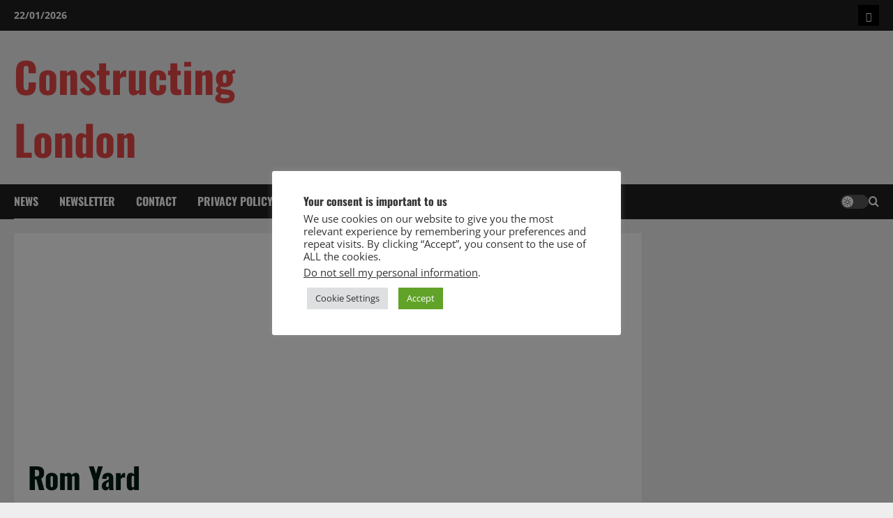

--- FILE ---
content_type: text/html; charset=utf-8
request_url: https://www.google.com/recaptcha/api2/aframe
body_size: 268
content:
<!DOCTYPE HTML><html><head><meta http-equiv="content-type" content="text/html; charset=UTF-8"></head><body><script nonce="6F3hjXHgTy3jY1P6Bdg8aw">/** Anti-fraud and anti-abuse applications only. See google.com/recaptcha */ try{var clients={'sodar':'https://pagead2.googlesyndication.com/pagead/sodar?'};window.addEventListener("message",function(a){try{if(a.source===window.parent){var b=JSON.parse(a.data);var c=clients[b['id']];if(c){var d=document.createElement('img');d.src=c+b['params']+'&rc='+(localStorage.getItem("rc::a")?sessionStorage.getItem("rc::b"):"");window.document.body.appendChild(d);sessionStorage.setItem("rc::e",parseInt(sessionStorage.getItem("rc::e")||0)+1);localStorage.setItem("rc::h",'1769099225540');}}}catch(b){}});window.parent.postMessage("_grecaptcha_ready", "*");}catch(b){}</script></body></html>

--- FILE ---
content_type: application/javascript; charset=utf-8
request_url: https://fundingchoicesmessages.google.com/f/AGSKWxXtfaytXRMFamLCdMcoEl6DK1HO8ohpWUOuQuHj0XSIHBL3_W-EO5hMFoSyG3krfomx4XsqgXPobCKQl94wZ63tfzIpy4_Zb66-kMu72GQ6CQj4Ud56bcu2MiLEfZTItrcRDKbtsPgZyq2ns1IsB15qODIVoqdgiGE3914krOZF9g8GaZaYcb6XWyuB/_/advertisinglinks_/adzonecenteradhomepage./bnrimg./googlead-/tag-adv.
body_size: -1289
content:
window['229ea769-357a-48f9-a40e-ebc0e6f755d9'] = true;